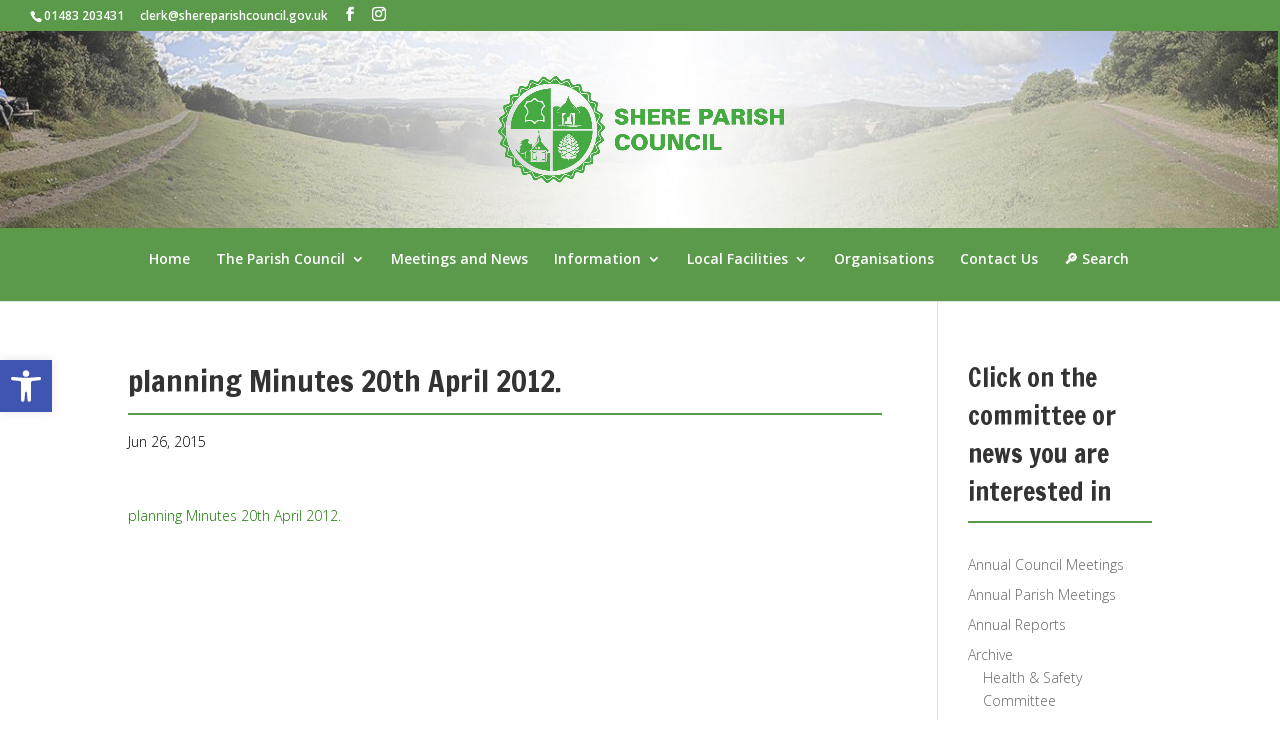

--- FILE ---
content_type: text/css
request_url: https://www.shereparishcouncil.gov.uk/wp-content/themes/Shere%20Parish%20Council%20-%20Child%20theme/style.css?ver=4.27.5
body_size: 1091
content:
/*
 Theme Name:  	Shere Parish Council Child Theme
 Theme URI:     http://www.elegantthemes.com/gallery/divi/
 Description:   Divi Child Theme
 Author:        Lemoneye
 Author URI:    http://www.lemoneye.com/
 Template:      Divi
 Version:       2.5.4
*/

@import url("../Divi/style.css");

/* =Theme customization starts here
------------------------------------------------------- */
html{position: relative; min-height: 100%;}
#main-header .container{width:100%!important;}
body.custom-background{background-size: cover; font-weight: 200}
body{margin-bottom: 53px;}
#et-top-navigation{float:left;}
.et_header_style_centered #top-menu > li > a{padding-bottom:1.4em;}

#main-header .logo_container {
    background-image: url(/wp-content/uploads/2015/02/temp-top-banner.jpg) !important;
    background-position: 50% 90%;
    display: block;
    width: 110%;
    margin: 0px -30px 0px -30px;
}
#main-header{padding-top:0px;}
#main-header nav#top-menu-nav{padding-top: 19px;}
.et_pb_section{background-color: rgba(255, 255, 255, 0.72)!important;}
#main-content {	background-color: rgba(255, 255, 255, 0.72)!important;}

/* Recolouring mobile drop down menu */
.et_mobile_menu li a { color: #FFF;}

.et_nav_text_color_dark, .et_nav_text_color_dark #et-secondary-nav a, .et_nav_text_color_dark .et-social-icon a, .et_nav_text_color_dark #et-info a {color: rgba(255, 255, 255, 1);}

.et_pb_slider .et_pb_slide, .et_pb_section{background-attachment: fixed;}
.et_pb_section .et_section_specialty {padding-top: 0px;}
.wpcf7 input[type="text"],
.wpcf7 input[type="email"],
.wpcf7 input[type="tel"],
{
    background-color: #fff;
    color: #000;
    width: calc(100% - 20px);
    border:none;
    padding:10px;
}
.wpcf7 input[type="submit"]{background:#5a9a4a;display: inline-block;width: 50%;color: white;padding: 20px;border-radius: 7px;border: 2px solid rgb(34, 82, 21);}
h1,h2,h3,h4,h5,h6{border-bottom:1.5px solid #5a9a4a; line-height: 1.475em; margin-bottom:15px;}

.recentnews h2{border-bottom: none!important} {margin-bottom:0px!important}

.et_pb_slide_description{padding: 90px 100px;}
/*.et_pb_section { padding: 10px 0; position: relative; }*/

.listing_form input[type="text"],
.listing_form input[type="email"],
.listing_form select,
.listing_form textarea
{
    background-color: #fff;
    border: none;
    -webkit-border:none;
    color: #000;
    width: 100%;
    padding: 10px;
    border-radius: 10px;
}
.listing_form input[type="submit"]{border: 0px; padding: 15px; background: #256115; border-radius: 10px; color: white;}

.et_pb_post{margin-bottom:0px!important}

.single .post, #left-area{padding-bottom:0px!important;}

#mc_signup_form{background: transparent;}

#mc_signup_submit{border: 0px; padding: 15px; background: #256115; border-radius: 10px; color: white;}

#mc-indicates-required{display: none;}

#mc_signup_form .mc_input{padding: 10px; border-radius: 10px; border:0px; background-color: #256115;color: white;}

#mc_signup_form .mc_var_label{color: white;}

.et_pb_post { margin-bottom: 5px; }

#footer-widgets{padding-top: 20px; color: white;}

#footer-widgets a{color: white;}

#footer-widgets .title{color: white!important;}

#footer-bottom{padding: 8px 0 0px;}
#footer-bottom a{color: white;}
#footer-info{color: white;}
#footer-info a{color: white;}

.minutes h2{ font-size: 16px; margin-top: 10px;}

.et_pb_widget_area_left { border-right: 0px; padding-bottom: 30px;}

@media screen and (max-width: 980px){
.et_header_style_centered #et_top_search {
display: block !important;
float: right;
}
#main-header #et_mobile_nav_menu{margin-top:0px;}
.et_pb_column_1_3:first-child{width: auto; padding: 40px 40px 40px 40px; box-shadow:0 0 10px 0 rgba(0,0,0,0.2); margin-top:0px;}
.et_pb_column_1_3{width: auto; padding: 40px 40px 40px 40px; box-shadow:0 0 10px 0 rgba(0,0,0,0.2); margin-bottom:35px;}
  body{margin-bottom: 0px;}
  #main-content, .et_pb_section{background-color: white;}
	#main-header{padding: 0px!important;}

  #main-footer{position: relative; height: auto;}
}
@media screen and (max-width: 980px){
  .et_header_style_centered #main-header div#et-top-navigation{width:80%;margin: auto;padding: 15px 0px!important;}

.et_header_style_centered .mobile_nav .select_page{color:white;}
}
@media screen and (max-width: 720px){
.et_header_style_centered #logo {
    padding: 15px 0px;
    max-height: 90px;
    }
}
  body{margin-bottom: 0px;}

#et-top-navigation{padding-top:5px!important;}
  #main-footer{position: relative; height: auto;}

}
@media screen and (max-width: 479px){

}

--- FILE ---
content_type: text/plain
request_url: https://www.google-analytics.com/j/collect?v=1&_v=j102&a=1117897566&t=pageview&_s=1&dl=https%3A%2F%2Fwww.shereparishcouncil.gov.uk%2Fplanning-committee-20th-january-2012%2Fplanning-minutes-20th-april-2012%2F&ul=en-us%40posix&dt=planning%20Minutes%2020th%20April%202012.%20-%20Shere%20Parish%20Council&sr=1280x720&vp=1280x720&_u=IADAAEABAAAAACAAI~&jid=648843007&gjid=2246856&cid=1983527315.1768744154&tid=UA-68567839-1&_gid=526193773.1768744154&_r=1&_slc=1&z=313622831
body_size: -579
content:
2,cG-K40XTRN31K